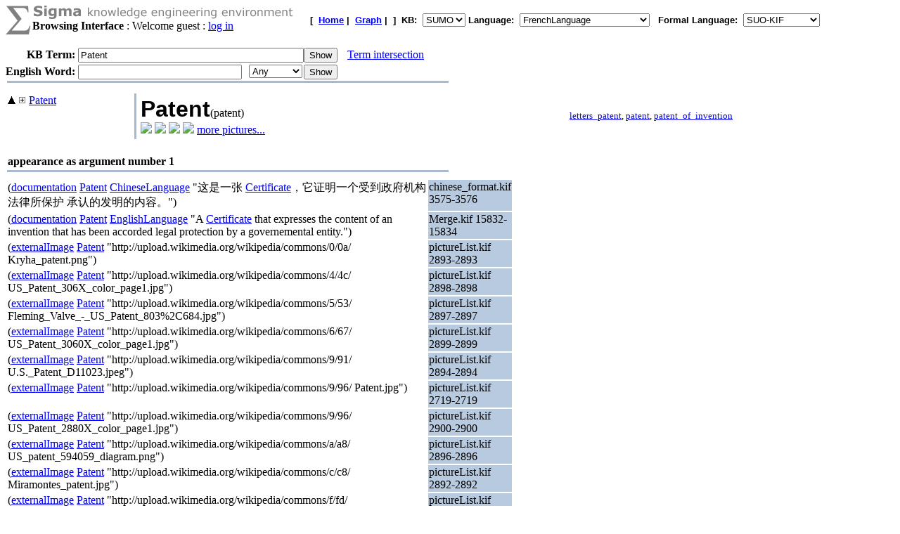

--- FILE ---
content_type: text/html;charset=UTF-8
request_url: https://sigma.ontologyportal.org:8443/sigma/TreeView.jsp?lang=FrenchLanguage&kb=SUMO&simple=no&term=Patent
body_size: 23737
content:

<!DOCTYPE html
   PUBLIC "-//W3C//DTD XHTML 1.0 Transitional//EN"
   "https://www.w3.org/TR/xhtml1/DTD/xhtml1-transitional.dtd">
<meta http-equiv="Content-Type" content="text/html; charset=iso-8859-1" />
<html xmlns="https://www.w3.org/1999/xhtml" lang="en-US" xml:lang="en-US">



  <TITLE>TreeView Knowledge Base Browser - Patent</TITLE>

    

    

<form action="TreeView.jsp">
    
    



<TABLE width="95%" cellspacing="0" cellpadding="0">
  <TR>
      <TD align="left" valign="top"><img src="pixmaps/sigmaSymbol-gray.gif"></TD>
      <TD align="left" valign="top">
        <img src="pixmaps/logoText-gray.gif"><br>
        <B>Browsing Interface</B>
         : Welcome guest : <a href="login.html">log in</a>
        
      </TD>
      <TD valign="bottom"></TD>
      <TD>
        <font FACE="Arial, Helvetica" SIZE=-1><b>[&nbsp;
        <A href="KBs.jsp"><b>Home</b></A>&nbsp;|&nbsp
<A href="Graph.jsp?kb=SUMO&term=Patent&inst=inst&lang=FrenchLanguage"><B>Graph</B></A>&nbsp;|&nbsp

        ]&nbsp;
        <b>KB:&nbsp;
<select name=kb>
  <option value='SUMO' selected='yes'>SUMO</option>
</select>


        </b>
        <b>Language:&nbsp;
        <form method="get" action="Browse.jsp" style="display:inline;">
            <select name=lang onchange='this.form.submit()' >
  <option value='ChineseLanguage'>ChineseLanguage</option><option value='ChinesePinyinWriting'>ChinesePinyinWriting</option><option value='ChineseSimplifiedWriting'>ChineseSimplifiedWriting</option><option value='ChineseTraditionalLanguage'>ChineseTraditionalLanguage</option><option value='EnglishLanguage'>EnglishLanguage</option><option value='FrenchLanguage' selected='yes'>FrenchLanguage</option><option value='GermanLanguage'>GermanLanguage</option><option value='Hindi'>Hindi</option><option value='ItalianLanguage'>ItalianLanguage</option><option value='JapaneseLanguage'>JapaneseLanguage</option><option value='PortugueseLanguage'>PortugueseLanguage</option><option value='SpanishLanguage'>SpanishLanguage</option><option value='SwedishLanguage'>SwedishLanguage</option><option value='cb'>cb</option><option value='cz'>cz</option><option value='de'>de</option><option value='format'>format</option><option value='hi'>hi</option><option value='ro'>ro</option><option value='sv'>sv</option><option value='tg'>tg</option>
</select>

            <input type="hidden" name="kb" value="SUMO" />
        </form>
        </b>&nbsp;
        <b>Formal Language:&nbsp;
        <form method="get" action="Browse.jsp" style="display:inline;">
            <select name=flang onchange='this.form.submit()' >
  <option value='OWL'>OWL</option><option value='SUO-KIF' selected='yes'>SUO-KIF</option><option value='TPTP'>TPTP</option><option value='traditionalLogic'>traditionalLogic</option>
</select>

            <input type="hidden" name="kb" value="SUMO" />
        </form>
      <br>
      </td>
  </TR>
</TABLE>

  <table cellspacing="0" cellpadding="0">
      <tr>
          <td align="right"><b>KB Term:&nbsp;</b></td>
          <td align="left" valign="top" colspan="2">
              <input type="text" size="38"  name="term" value="Patent">
          </td>
          <td align="left" valign="top">
              <input type="submit" value="Show">
              <img src="pixmaps/1pixel.gif" width="10"><a href="Intersect.jsp?kb=SUMO&lang=FrenchLanguage&flang=SUO-KIF&term1=Patent">Term intersection</a>              
          </td>
         <br> 
      </tr>
      <tr>
          <td><img src="pixmaps/1pixel.gif" height="3"></td>
      </tr>
</form>

<!-- show WordNet search input -->
<form method="GET" action="WordNet.jsp">
  <tr>
      <td align="right"><b>English Word:&nbsp;</b></td>
        <input type="hidden" name="simple" value=no>
        <input type="hidden" name="kb" value=SUMO>
        <input type="hidden" name="lang" value=FrenchLanguage>
        <input type="hidden" name="flang" value=SUO-KIF>      
      <td align="left" valign="top">
          <input type="text" size="27" name="word">
          <img src="pixmaps/1pixel.gif" width="3"></td>
      <td align="left" valign="top">
          <select name="POS">
              <option selected value="0">Any
              <option  value="1">Noun
              <option  value="2">Verb
              <option  value="3">Adjective
              <option  value="4">Adverb
          </select>
      </td>
      <td align="left" valign="top">
          <input type="submit" value="Show">
      </td>
  </tr>
  </table>
</form>



<table ALIGN='LEFT' WIDTH='50%'><tr><TD BGCOLOR='#A8BACF'>
    <IMG SRC='pixmaps/1pixel.gif' width=1 height=1 border=0></TD></tr>
</table><BR>

<table border=0 width='100%' height='100%'>
    <tr>
        <td height='100%' valign=top>
            <span style='white-space: nowrap;'><img src='pixmaps/trans.gif' width=0 height=5><a href="https://sigma.ontologyportal.org:8443/sigma/TreeView.jsp?kb=SUMO&simple=no&lang=EnglishLanguage&flang=SUO-KIF&term=Patent&up=Patent"><img border=0 height=11 src='pixmaps/arrowup.gif'></a>&nbsp;<a href="https://sigma.ontologyportal.org:8443/sigma/TreeView.jsp?kb=SUMO&simple=no&lang=EnglishLanguage&flang=SUO-KIF&term=Patent&expand=Patent"><img border=0 src='pixmaps/plus.gif'></a>&nbsp;<a href="https://sigma.ontologyportal.org:8443/sigma/TreeView.jsp?kb=SUMO&simple=no&lang=EnglishLanguage&flang=SUO-KIF&term=Patent">Patent</a></span><br>
<p>
        </td>
        <td valign="top" width="1" BGCOLOR='#A8BACF'>
          <IMG SRC='pixmaps/1pixel.gif' width=1 border=0>
        </td>
        <td valign=top>
            <title>Sigma KEE - Patent</title>
<table width="95%"><tr><td width="50%"><font face="Arial,helvetica" size="+3"><b>Patent</b></font>(patent)<br><a href="http://upload.wikimedia.org/wikipedia/commons/9/96/Patent.jpg"><img width="100" src="http://upload.wikimedia.org/wikipedia/commons/9/96/Patent.jpg"></a>
<a href="http://upload.wikimedia.org/wikipedia/commons/c/c8/Miramontes_patent.jpg"><img width="100" src="http://upload.wikimedia.org/wikipedia/commons/c/c8/Miramontes_patent.jpg"></a>
<a href="http://upload.wikimedia.org/wikipedia/commons/0/0a/Kryha_patent.png"><img width="100" src="http://upload.wikimedia.org/wikipedia/commons/0/0a/Kryha_patent.png"></a>
<a href="http://upload.wikimedia.org/wikipedia/commons/9/91/U.S._Patent_D11023.jpeg"><img width="100" src="http://upload.wikimedia.org/wikipedia/commons/9/91/U.S._Patent_D11023.jpeg"></a>
<a href="AllPictures.jsp?term=Patent&kb=SUMO">more pictures...</a></td><td width="10%"><img src="pixmaps/1pixel.gif" width="1" height="1" border="0"></td><td width="40%"><small><a href="WordNet.jsp?word=letters_patent&POS=1&kb=SUMO&synset=06551627">letters_patent</a>, <a href="WordNet.jsp?word=patent&POS=1&kb=SUMO&synset=06551627">patent</a>, <a href="WordNet.jsp?word=patent_of_invention&POS=1&kb=SUMO&synset=06501141">patent_of_invention</a></small></td></tr></table>
</b></font></td></tr></table>
<div><br><table align="left" width="50%">
  <tr>
    <td align="left" valign="bottom">
      <b>appearance as argument number 1</b>
    </td>
  </tr>
  <tr>
    <td bgcolor="#A8BACF">
      <img src="pixmaps/1pixel.gif" alt="-------------------------" width="1" height="1">
    </td>
  </tr>
</table>
<br><br>
<table width="95%"><tr><td width="50%" valign="top">(<a href="https://sigma.ontologyportal.org:8443/sigma/TreeView.jsp?lang=EnglishLanguage&flang=SUO-KIF&kb=SUMO&term=documentation">documentation</a> <a href="https://sigma.ontologyportal.org:8443/sigma/TreeView.jsp?lang=EnglishLanguage&flang=SUO-KIF&kb=SUMO&term=Patent">Patent</a> <a href="https://sigma.ontologyportal.org:8443/sigma/TreeView.jsp?lang=EnglishLanguage&flang=SUO-KIF&kb=SUMO&term=ChineseLanguage">ChineseLanguage</a> "这是一张 <a href="https://sigma.ontologyportal.org:8443/sigma/TreeView.jsp?lang=EnglishLanguage&flang=SUO-KIF&kb=SUMO&term=Certificate">Certificate</a>，它证明一个受到政府机构法律所保护 承认的发明的内容。")</td>
<td width="10%" valign="top" bgcolor="#B8CADF">chinese_format.kif 3575-3576</a></td>
<td width="40%" valign="top"></td></tr>
<tr><td width="50%" valign="top">(<a href="https://sigma.ontologyportal.org:8443/sigma/TreeView.jsp?lang=EnglishLanguage&flang=SUO-KIF&kb=SUMO&term=documentation">documentation</a> <a href="https://sigma.ontologyportal.org:8443/sigma/TreeView.jsp?lang=EnglishLanguage&flang=SUO-KIF&kb=SUMO&term=Patent">Patent</a> <a href="https://sigma.ontologyportal.org:8443/sigma/TreeView.jsp?lang=EnglishLanguage&flang=SUO-KIF&kb=SUMO&term=EnglishLanguage">EnglishLanguage</a> "A <a href="https://sigma.ontologyportal.org:8443/sigma/TreeView.jsp?lang=EnglishLanguage&flang=SUO-KIF&kb=SUMO&term=Certificate">Certificate</a> that expresses the content of an invention that has been accorded legal protection by a governemental entity.")</td>
<td width="10%" valign="top" bgcolor="#B8CADF">Merge.kif 15832-15834</a></td>
<td width="40%" valign="top"></td></tr>
<tr><td width="50%" valign="top">(<a href="https://sigma.ontologyportal.org:8443/sigma/TreeView.jsp?lang=EnglishLanguage&flang=SUO-KIF&kb=SUMO&term=externalImage">externalImage</a> <a href="https://sigma.ontologyportal.org:8443/sigma/TreeView.jsp?lang=EnglishLanguage&flang=SUO-KIF&kb=SUMO&term=Patent">Patent</a> "http://upload.wikimedia.org/wikipedia/commons/0/0a/ Kryha_patent.png")</td>
<td width="10%" valign="top" bgcolor="#B8CADF">pictureList.kif 2893-2893</a></td>
<td width="40%" valign="top"></td></tr>
<tr><td width="50%" valign="top">(<a href="https://sigma.ontologyportal.org:8443/sigma/TreeView.jsp?lang=EnglishLanguage&flang=SUO-KIF&kb=SUMO&term=externalImage">externalImage</a> <a href="https://sigma.ontologyportal.org:8443/sigma/TreeView.jsp?lang=EnglishLanguage&flang=SUO-KIF&kb=SUMO&term=Patent">Patent</a> "http://upload.wikimedia.org/wikipedia/commons/4/4c/ US_Patent_306X_color_page1.jpg")</td>
<td width="10%" valign="top" bgcolor="#B8CADF">pictureList.kif 2898-2898</a></td>
<td width="40%" valign="top"></td></tr>
<tr><td width="50%" valign="top">(<a href="https://sigma.ontologyportal.org:8443/sigma/TreeView.jsp?lang=EnglishLanguage&flang=SUO-KIF&kb=SUMO&term=externalImage">externalImage</a> <a href="https://sigma.ontologyportal.org:8443/sigma/TreeView.jsp?lang=EnglishLanguage&flang=SUO-KIF&kb=SUMO&term=Patent">Patent</a> "http://upload.wikimedia.org/wikipedia/commons/5/53/ Fleming_Valve_-_US_Patent_803%2C684.jpg")</td>
<td width="10%" valign="top" bgcolor="#B8CADF">pictureList.kif 2897-2897</a></td>
<td width="40%" valign="top"></td></tr>
<tr><td width="50%" valign="top">(<a href="https://sigma.ontologyportal.org:8443/sigma/TreeView.jsp?lang=EnglishLanguage&flang=SUO-KIF&kb=SUMO&term=externalImage">externalImage</a> <a href="https://sigma.ontologyportal.org:8443/sigma/TreeView.jsp?lang=EnglishLanguage&flang=SUO-KIF&kb=SUMO&term=Patent">Patent</a> "http://upload.wikimedia.org/wikipedia/commons/6/67/ US_Patent_3060X_color_page1.jpg")</td>
<td width="10%" valign="top" bgcolor="#B8CADF">pictureList.kif 2899-2899</a></td>
<td width="40%" valign="top"></td></tr>
<tr><td width="50%" valign="top">(<a href="https://sigma.ontologyportal.org:8443/sigma/TreeView.jsp?lang=EnglishLanguage&flang=SUO-KIF&kb=SUMO&term=externalImage">externalImage</a> <a href="https://sigma.ontologyportal.org:8443/sigma/TreeView.jsp?lang=EnglishLanguage&flang=SUO-KIF&kb=SUMO&term=Patent">Patent</a> "http://upload.wikimedia.org/wikipedia/commons/9/91/ U.S._Patent_D11023.jpeg")</td>
<td width="10%" valign="top" bgcolor="#B8CADF">pictureList.kif 2894-2894</a></td>
<td width="40%" valign="top"></td></tr>
<tr><td width="50%" valign="top">(<a href="https://sigma.ontologyportal.org:8443/sigma/TreeView.jsp?lang=EnglishLanguage&flang=SUO-KIF&kb=SUMO&term=externalImage">externalImage</a> <a href="https://sigma.ontologyportal.org:8443/sigma/TreeView.jsp?lang=EnglishLanguage&flang=SUO-KIF&kb=SUMO&term=Patent">Patent</a> "http://upload.wikimedia.org/wikipedia/commons/9/96/ Patent.jpg")</td>
<td width="10%" valign="top" bgcolor="#B8CADF">pictureList.kif 2719-2719</a></td>
<td width="40%" valign="top"></td></tr>
<tr><td width="50%" valign="top">(<a href="https://sigma.ontologyportal.org:8443/sigma/TreeView.jsp?lang=EnglishLanguage&flang=SUO-KIF&kb=SUMO&term=externalImage">externalImage</a> <a href="https://sigma.ontologyportal.org:8443/sigma/TreeView.jsp?lang=EnglishLanguage&flang=SUO-KIF&kb=SUMO&term=Patent">Patent</a> "http://upload.wikimedia.org/wikipedia/commons/9/96/ US_Patent_2880X_color_page1.jpg")</td>
<td width="10%" valign="top" bgcolor="#B8CADF">pictureList.kif 2900-2900</a></td>
<td width="40%" valign="top"></td></tr>
<tr><td width="50%" valign="top">(<a href="https://sigma.ontologyportal.org:8443/sigma/TreeView.jsp?lang=EnglishLanguage&flang=SUO-KIF&kb=SUMO&term=externalImage">externalImage</a> <a href="https://sigma.ontologyportal.org:8443/sigma/TreeView.jsp?lang=EnglishLanguage&flang=SUO-KIF&kb=SUMO&term=Patent">Patent</a> "http://upload.wikimedia.org/wikipedia/commons/a/a8/ US_patent_594059_diagram.png")</td>
<td width="10%" valign="top" bgcolor="#B8CADF">pictureList.kif 2896-2896</a></td>
<td width="40%" valign="top"></td></tr>
<tr><td width="50%" valign="top">(<a href="https://sigma.ontologyportal.org:8443/sigma/TreeView.jsp?lang=EnglishLanguage&flang=SUO-KIF&kb=SUMO&term=externalImage">externalImage</a> <a href="https://sigma.ontologyportal.org:8443/sigma/TreeView.jsp?lang=EnglishLanguage&flang=SUO-KIF&kb=SUMO&term=Patent">Patent</a> "http://upload.wikimedia.org/wikipedia/commons/c/c8/ Miramontes_patent.jpg")</td>
<td width="10%" valign="top" bgcolor="#B8CADF">pictureList.kif 2892-2892</a></td>
<td width="40%" valign="top"></td></tr>
<tr><td width="50%" valign="top">(<a href="https://sigma.ontologyportal.org:8443/sigma/TreeView.jsp?lang=EnglishLanguage&flang=SUO-KIF&kb=SUMO&term=externalImage">externalImage</a> <a href="https://sigma.ontologyportal.org:8443/sigma/TreeView.jsp?lang=EnglishLanguage&flang=SUO-KIF&kb=SUMO&term=Patent">Patent</a> "http://upload.wikimedia.org/wikipedia/commons/f/fd/ Tee_patent.png")</td>
<td width="10%" valign="top" bgcolor="#B8CADF">pictureList.kif 2895-2895</a></td>
<td width="40%" valign="top"></td></tr>
<tr><td width="50%" valign="top">(<a href="https://sigma.ontologyportal.org:8443/sigma/TreeView.jsp?lang=EnglishLanguage&flang=SUO-KIF&kb=SUMO&term=subclass">subclass</a> <a href="https://sigma.ontologyportal.org:8443/sigma/TreeView.jsp?lang=EnglishLanguage&flang=SUO-KIF&kb=SUMO&term=Patent">Patent</a> <a href="https://sigma.ontologyportal.org:8443/sigma/TreeView.jsp?lang=EnglishLanguage&flang=SUO-KIF&kb=SUMO&term=Certificate">Certificate</a>)</td>
<td width="10%" valign="top" bgcolor="#B8CADF">Merge.kif 15831-15831</a></td>
<td width="40%" valign="top"><a href="https://sigma.ontologyportal.org:8443/sigma/TreeView.jsp?lang=EnglishLanguage&flang=SUO-KIF&kb=SUMO&term=Patent">Patent</a> is a <a href="https://sigma.ontologyportal.org:8443/sigma/TreeView.jsp?lang=EnglishLanguage&flang=SUO-KIF&kb=SUMO&term=subclass">subclass</a> of <a href="https://sigma.ontologyportal.org:8443/sigma/TreeView.jsp?lang=EnglishLanguage&flang=SUO-KIF&kb=SUMO&term=Certificate">certificate</a></td></tr>
</table>
<div><br><table align="left" width="50%">
  <tr>
    <td align="left" valign="bottom">
      <b>appearance as argument number 2</b>
    </td>
  </tr>
  <tr>
    <td bgcolor="#A8BACF">
      <img src="pixmaps/1pixel.gif" alt="-------------------------" width="1" height="1">
    </td>
  </tr>
</table>
<br><br>
<table width="95%"><tr><td width="50%" valign="top">(<a href="https://sigma.ontologyportal.org:8443/sigma/TreeView.jsp?lang=EnglishLanguage&flang=SUO-KIF&kb=SUMO&term=termFormat">termFormat</a> <a href="https://sigma.ontologyportal.org:8443/sigma/TreeView.jsp?lang=EnglishLanguage&flang=SUO-KIF&kb=SUMO&term=ChineseLanguage">ChineseLanguage</a> <a href="https://sigma.ontologyportal.org:8443/sigma/TreeView.jsp?lang=EnglishLanguage&flang=SUO-KIF&kb=SUMO&term=Patent">Patent</a> "专利")</td>
<td width="10%" valign="top" bgcolor="#B8CADF">chinese_format.kif 1046-1046</a></td>
<td width="40%" valign="top"></td></tr>
<tr><td width="50%" valign="top">(<a href="https://sigma.ontologyportal.org:8443/sigma/TreeView.jsp?lang=EnglishLanguage&flang=SUO-KIF&kb=SUMO&term=termFormat">termFormat</a> <a href="https://sigma.ontologyportal.org:8443/sigma/TreeView.jsp?lang=EnglishLanguage&flang=SUO-KIF&kb=SUMO&term=EnglishLanguage">EnglishLanguage</a> <a href="https://sigma.ontologyportal.org:8443/sigma/TreeView.jsp?lang=EnglishLanguage&flang=SUO-KIF&kb=SUMO&term=Patent">Patent</a> "patent")</td>
<td width="10%" valign="top" bgcolor="#B8CADF">english_format.kif 1303-1303</a></td>
<td width="40%" valign="top"></td></tr>
<tr><td width="50%" valign="top">(<a href="https://sigma.ontologyportal.org:8443/sigma/TreeView.jsp?lang=EnglishLanguage&flang=SUO-KIF&kb=SUMO&term=termFormat">termFormat</a> <a href="https://sigma.ontologyportal.org:8443/sigma/TreeView.jsp?lang=EnglishLanguage&flang=SUO-KIF&kb=SUMO&term=FrenchLanguage">FrenchLanguage</a> <a href="https://sigma.ontologyportal.org:8443/sigma/TreeView.jsp?lang=EnglishLanguage&flang=SUO-KIF&kb=SUMO&term=Patent">Patent</a> "brevet")</td>
<td width="10%" valign="top" bgcolor="#B8CADF">french_format.kif 724-724</a></td>
<td width="40%" valign="top"></td></tr>
<tr><td width="50%" valign="top">(<a href="https://sigma.ontologyportal.org:8443/sigma/TreeView.jsp?lang=EnglishLanguage&flang=SUO-KIF&kb=SUMO&term=termFormat">termFormat</a> <a href="https://sigma.ontologyportal.org:8443/sigma/TreeView.jsp?lang=EnglishLanguage&flang=SUO-KIF&kb=SUMO&term=Hindi">Hindi</a> <a href="https://sigma.ontologyportal.org:8443/sigma/TreeView.jsp?lang=EnglishLanguage&flang=SUO-KIF&kb=SUMO&term=Patent">Patent</a> "petenta")</td>
<td width="10%" valign="top" bgcolor="#B8CADF">terms-hindi.txt 255-255</a></td>
<td width="40%" valign="top"></td></tr>
<tr><td width="50%" valign="top">(<a href="https://sigma.ontologyportal.org:8443/sigma/TreeView.jsp?lang=EnglishLanguage&flang=SUO-KIF&kb=SUMO&term=termFormat">termFormat</a> <a href="https://sigma.ontologyportal.org:8443/sigma/TreeView.jsp?lang=EnglishLanguage&flang=SUO-KIF&kb=SUMO&term=ItalianLanguage">ItalianLanguage</a> <a href="https://sigma.ontologyportal.org:8443/sigma/TreeView.jsp?lang=EnglishLanguage&flang=SUO-KIF&kb=SUMO&term=Patent">Patent</a> "Brevetto")</td>
<td width="10%" valign="top" bgcolor="#B8CADF">terms-it.txt 258-258</a></td>
<td width="40%" valign="top"></td></tr>
<tr><td width="50%" valign="top">(<a href="https://sigma.ontologyportal.org:8443/sigma/TreeView.jsp?lang=EnglishLanguage&flang=SUO-KIF&kb=SUMO&term=termFormat">termFormat</a> <a href="https://sigma.ontologyportal.org:8443/sigma/TreeView.jsp?lang=EnglishLanguage&flang=SUO-KIF&kb=SUMO&term=JapaneseLanguage">JapaneseLanguage</a> <a href="https://sigma.ontologyportal.org:8443/sigma/TreeView.jsp?lang=EnglishLanguage&flang=SUO-KIF&kb=SUMO&term=Patent">Patent</a> "特許")</td>
<td width="10%" valign="top" bgcolor="#B8CADF">japanese_format.kif 2408-2408</a></td>
<td width="40%" valign="top"></td></tr>
<tr><td width="50%" valign="top">(<a href="https://sigma.ontologyportal.org:8443/sigma/TreeView.jsp?lang=EnglishLanguage&flang=SUO-KIF&kb=SUMO&term=termFormat">termFormat</a> <a href="https://sigma.ontologyportal.org:8443/sigma/TreeView.jsp?lang=EnglishLanguage&flang=SUO-KIF&kb=SUMO&term=PortugueseLanguage">PortugueseLanguage</a> <a href="https://sigma.ontologyportal.org:8443/sigma/TreeView.jsp?lang=EnglishLanguage&flang=SUO-KIF&kb=SUMO&term=Patent">Patent</a> "Patente")</td>
<td width="10%" valign="top" bgcolor="#B8CADF">portuguese_format.kif 676-676</a></td>
<td width="40%" valign="top"></td></tr>
<tr><td width="50%" valign="top">(<a href="https://sigma.ontologyportal.org:8443/sigma/TreeView.jsp?lang=EnglishLanguage&flang=SUO-KIF&kb=SUMO&term=termFormat">termFormat</a> <a href="https://sigma.ontologyportal.org:8443/sigma/TreeView.jsp?lang=EnglishLanguage&flang=SUO-KIF&kb=SUMO&term=cb">cb</a> <a href="https://sigma.ontologyportal.org:8443/sigma/TreeView.jsp?lang=EnglishLanguage&flang=SUO-KIF&kb=SUMO&term=Patent">Patent</a> "makita")</td>
<td width="10%" valign="top" bgcolor="#B8CADF">terms-cb.txt 260-260</a></td>
<td width="40%" valign="top"></td></tr>
<tr><td width="50%" valign="top">(<a href="https://sigma.ontologyportal.org:8443/sigma/TreeView.jsp?lang=EnglishLanguage&flang=SUO-KIF&kb=SUMO&term=termFormat">termFormat</a> <a href="https://sigma.ontologyportal.org:8443/sigma/TreeView.jsp?lang=EnglishLanguage&flang=SUO-KIF&kb=SUMO&term=cz">cz</a> <a href="https://sigma.ontologyportal.org:8443/sigma/TreeView.jsp?lang=EnglishLanguage&flang=SUO-KIF&kb=SUMO&term=Patent">Patent</a> "patent")</td>
<td width="10%" valign="top" bgcolor="#B8CADF">terms-cz.txt 294-294</a></td>
<td width="40%" valign="top"></td></tr>
<tr><td width="50%" valign="top">(<a href="https://sigma.ontologyportal.org:8443/sigma/TreeView.jsp?lang=EnglishLanguage&flang=SUO-KIF&kb=SUMO&term=termFormat">termFormat</a> <a href="https://sigma.ontologyportal.org:8443/sigma/TreeView.jsp?lang=EnglishLanguage&flang=SUO-KIF&kb=SUMO&term=de">de</a> <a href="https://sigma.ontologyportal.org:8443/sigma/TreeView.jsp?lang=EnglishLanguage&flang=SUO-KIF&kb=SUMO&term=Patent">Patent</a> "Patent")</td>
<td width="10%" valign="top" bgcolor="#B8CADF">terms-de.txt 553-553</a></td>
<td width="40%" valign="top"></td></tr>
<tr><td width="50%" valign="top">(<a href="https://sigma.ontologyportal.org:8443/sigma/TreeView.jsp?lang=EnglishLanguage&flang=SUO-KIF&kb=SUMO&term=termFormat">termFormat</a> <a href="https://sigma.ontologyportal.org:8443/sigma/TreeView.jsp?lang=EnglishLanguage&flang=SUO-KIF&kb=SUMO&term=ro">ro</a> <a href="https://sigma.ontologyportal.org:8443/sigma/TreeView.jsp?lang=EnglishLanguage&flang=SUO-KIF&kb=SUMO&term=Patent">Patent</a> "patent")</td>
<td width="10%" valign="top" bgcolor="#B8CADF">relations-ro.kif 745-745</a></td>
<td width="40%" valign="top"></td></tr>
<tr><td width="50%" valign="top">(<a href="https://sigma.ontologyportal.org:8443/sigma/TreeView.jsp?lang=EnglishLanguage&flang=SUO-KIF&kb=SUMO&term=termFormat">termFormat</a> <a href="https://sigma.ontologyportal.org:8443/sigma/TreeView.jsp?lang=EnglishLanguage&flang=SUO-KIF&kb=SUMO&term=tg">tg</a> <a href="https://sigma.ontologyportal.org:8443/sigma/TreeView.jsp?lang=EnglishLanguage&flang=SUO-KIF&kb=SUMO&term=Patent">Patent</a> "Patente")</td>
<td width="10%" valign="top" bgcolor="#B8CADF">terms-tg.txt 259-259</a></td>
<td width="40%" valign="top"></td></tr>
</table>
<p><table align="left" width="50%"><tr><td bgcolor="#A8BACF"><img src="pixmaps/1pixel.gif" width="1" height="1" border="0"></td></tr></table><br>

<small><a href="https://sigma.ontologyportal.org:8443/sigma/SimpleBrowse.jsp?lang=EnglishLanguage&flang=SUO-KIF&kb=SUMO&simple=yes&term=Patent">Show simplified definition (without tree view)</a></small><br>

<small><a href="https://sigma.ontologyportal.org:8443/sigma/TreeView.jsp?lang=EnglishLanguage&flang=SUO-KIF&kb=SUMO&simple=yes&term=Patent">Show simplified definition (with tree view)</a></small><p>

        </td>
    </tr>
</table><p>

    <small><a href="Browse.jsp?kb=SUMO&term=Patent">Show without tree</a></small><p>


<p>
<table ALIGN='LEFT' WIDTH='50%'><tr><TD BGCOLOR='#A8BACF'>
    <IMG SRC='pixmaps/1pixel.gif' width=1 height=1 border=0></TD></tr>
</table><BR>
<small><a href="https://github.com/ontologyportal/sigmakee">Sigma web home</a>&nbsp;&nbsp;&nbsp;&nbsp;&nbsp;
<a href="https://www.ontologyportal.org">Suggested Upper Merged Ontology (SUMO) web home</a></small><br>
<small>Sigma version 3.0 is <a href="http://www.gnu.org/copyleft/gpl.html">open source software</a>
produced by <a href="https://www.articulatesoftware.com">Articulate Software</a> and its partners</small><p>
</html>

